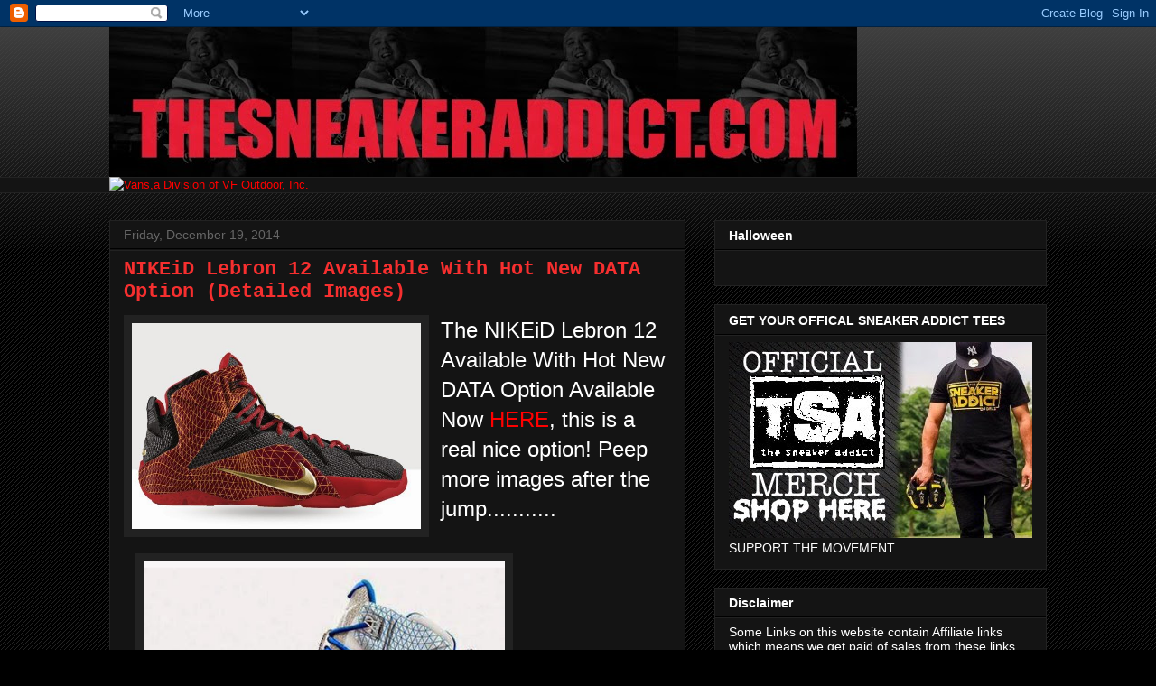

--- FILE ---
content_type: text/html; charset=utf-8
request_url: https://www.google.com/recaptcha/api2/aframe
body_size: 250
content:
<!DOCTYPE HTML><html><head><meta http-equiv="content-type" content="text/html; charset=UTF-8"></head><body><script nonce="_1BRlT0zUfjXLb0ukjygBw">/** Anti-fraud and anti-abuse applications only. See google.com/recaptcha */ try{var clients={'sodar':'https://pagead2.googlesyndication.com/pagead/sodar?'};window.addEventListener("message",function(a){try{if(a.source===window.parent){var b=JSON.parse(a.data);var c=clients[b['id']];if(c){var d=document.createElement('img');d.src=c+b['params']+'&rc='+(localStorage.getItem("rc::a")?sessionStorage.getItem("rc::b"):"");window.document.body.appendChild(d);sessionStorage.setItem("rc::e",parseInt(sessionStorage.getItem("rc::e")||0)+1);localStorage.setItem("rc::h",'1768355009356');}}}catch(b){}});window.parent.postMessage("_grecaptcha_ready", "*");}catch(b){}</script></body></html>